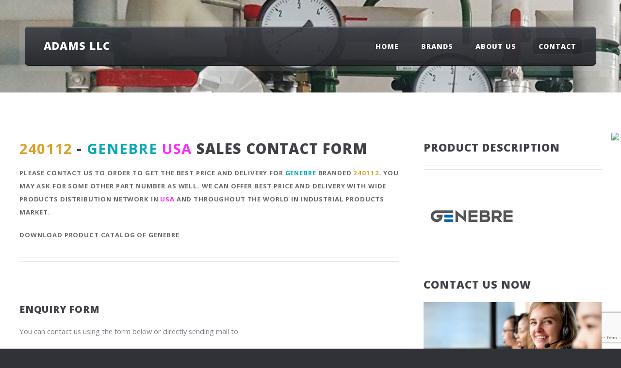

--- FILE ---
content_type: text/html; charset=UTF-8
request_url: https://adamsllc.ca/brands/genebre/240112
body_size: 9790
content:
<!DOCTYPE HTML>
<html lang="en">
<head>
<title>

240112 - GENEBRE - USA

 - Adams LLC USA</title>
<meta charset="utf-8" />
<meta name="viewport" content="width=device-width, initial-scale=1.0, minimum-scale=1.0, maximum-scale=1.0, user-scalable=no">
<meta name="description" content="Adams LLC - Industrial needs, spare parts contact us to find about our international delivery" />
<meta name="keywords" content="240112, GENEBRE, USA,serial, free shipping, spare part sales, automotive, industry, brand, competitive price advantage, alternative supply" />
<meta name="google-site-verification" content="LPV-5bGVQ78TZw4rUondxVbO-BQX_rp79TupSNC34CY" />
<meta name="yandex-verification" content="ea3c4656b7afac51" />
<!--[if lte IE 8]><script src="/static/css/ie/html5shiv.js"></script><![endif]-->
<script src="/static/js/jquery-2.1.4.min.js"></script>
<script src="/static/common/jquery-ui/js/jquery-ui.min.js"></script>
<script src="/static/js/magnific.min.js"></script>
<link rel="stylesheet" href="/bower_components/slick-carousel/slick/slick.css?v=4"/>
<link rel="stylesheet" href="/bower_components/slick-carousel/slick/slick-theme.css">
<link rel="stylesheet" href="/static/css/magnific.css" />
<script src="/bower_components/slick-carousel/slick/slick.js"></script>
<script src="/static/js/jquery.dropotron.min.js"></script>
<script src="/static/js/skel.min.js"></script>
<script src="/static/js/skel-layers.min.js"></script>
<script src="/static/js/init.js"></script>
<script src="/static/js/notify.min.js"></script>
<link rel="icon" type="image/png" href="/static/images/favicon.png">
<link href="/static/common/jquery-ui/css/jquery-ui.min.css" rel="stylesheet">
<noscript>
<link href="/static/common/bootstrap/css/bootstrap.min.css" rel="stylesheet">
<link rel="stylesheet" href="/static/css/skel.css" />
<link rel="stylesheet" href="/static/css/style.css" />
<link rel="stylesheet" href="/static/css/style-desktop.css" />
</noscript>


<!--[if lte IE 8]><link rel="stylesheet" href="/static/css/ie/v8.css" /><![endif]-->
<!--[if lte IE 9]><link rel="stylesheet" href="/static/css/ie/v9.css" /><![endif]-->
<!-- TODO add alternate links for languages -->
<!-- Matomo for adamsllc.net-->
<script type="text/javascript">
var _paq = window._paq || [];
/* tracker methods like "setCustomDimension" should be called before "trackPageView" */
_paq.push(['trackPageView']);
_paq.push(['enableLinkTracking']);
(function() {
var u="//piwik.adamsedu.net/";
_paq.push(['setTrackerUrl', u+'matomo.php']);
_paq.push(['setSiteId', '2']);
var websiteIdDuplicate_abdtr = 5;
_paq.push(['addTracker', piwikUrl = u+'matomo.php', websiteIdDuplicate_abdtr]);
var d=document, g=d.createElement('script'), s=d.getElementsByTagName('script')[0];
g.type='text/javascript'; g.async=true; g.defer=true; g.src=u+'matomo.js'; s.parentNode.insertBefore(g,s);
})();
</script>
<!-- End Matomo Code -->
<!-- Global site tag (gtag.js) - Google Analytics for *.adamsllc.net-->
<script async src="https://www.googletagmanager.com/gtag/js?id=UA-73690550-1"></script>
<script>
window.dataLayer = window.dataLayer || [];
function gtag(){dataLayer.push(arguments);}
gtag('js', new Date());
gtag('config', 'UA-73690550-1');
</script>
<!-- Global site tag (gtag.js) - Google Analytics for *.abdtr.net-->
<script async src="https://www.googletagmanager.com/gtag/js?id=UA-73690550-5"></script>
<script>
window.dataLayer = window.dataLayer || [];
function gtag(){dataLayer.push(arguments);}
gtag('js', new Date());
gtag('config', 'UA-73690550-5');
</script>
</head>
<body class="right-sidebar">
<!-- Header -->
<div id="header-wrapper" style="background-image: url('/static/images/header_bg_5.jpg')">
<div class="container">

<!-- Header -->
<header id="header">
<div class="inner">
<!-- Logo -->
<h1><a href="/" id="logo">Adams LLC</a></h1>
<!-- Nav -->
<nav id="nav">
<ul>


<li ><a href="/">

Home

</a></li>

<li ><a href="/brands">

Brands

</a></li>

<li ><a href="/about-us">

About Us

</a></li>

<li class="current_page_item"><a href="/contact">

Contact

</a></li>

</ul>
</nav>
</div>
</header>
<!-- Banner -->

</div>
</div>
<!-- Main Wrapper -->
<div id="main-wrapper">
<!-- Additional Wrapper-->

<div class="wrapper style2">
<div class="inner">
<!-- Inner Block -->


<div class="container">
<div class="row">
<div class="8u">
<div id="content">
<!-- Content -->
<article>
<header class="major">

<h2><span class="partid">240112</span> - <span class="brand">GENEBRE</span> <span class="country">USA</span> Sales Contact Form</h2>


<p class="contact">Please Contact Us to Order to get the best price and delivery for <span class="brand">GENEBRE</span> Branded <span class="partid">240112</span>.


You may ask for some other part number as well.
We can offer best price and delivery with wide products distribution network in <span class="country">USA</span> and throughout the world in Industrial Products Market.
</p>
<p><a href="/static/files/docs/genebre.pdf">Download</a> Product catalog of GENEBRE</p>

</header>


<!-- <span class="image featured"><img src="images/pic08.jpg" alt="Adams LLC" /></span> -->
<form id="contactform" class="form-horizontal" enctype="multipart/form-data" method="POST">
<input type="hidden" id="formtype" name="formtype" value="seven">
<fieldset>
<input type="hidden" name="_xsrf" value="2|9d3f319c|092c418b6c5ada8f3c7e92def8fb8630|1768787333"/>
<!-- Form Name -->
<h3>Enquiry Form</h3>
<p>
You can contact us using the form below or directly sending mail to <script type="text/javascript">document.write("<n uers=\"znvygb:vasb\100nqnzfyyp\056arg\">vasb\100nqnzfyyp\056arg<\057n>\".replace(/[a-zA-Z]/g, function(c){return String.fromCharCode((c<="Z"?90:122)>=(c=c.charCodeAt(0)+13)?c:c-26);}));");</script>
</p>



<input type="hidden" id="pid" name="pid" value="234327">
<input type="hidden" id="poid" name="poid" value="241068">

<input type="hidden" id="random_a" name="random_a" value="0">
<input type="hidden" id="random_b" name="random_b" value="0">
<input type="hidden" id="random_c" name="random_c" value="0">
<!-- Text input-->
<div class="control-group">
<label class="control-label" for="companyname">Company Name</label>
<div class="controls">
<input id="companyname" name="companyname" type="text" placeholder="Your Company" class="input-xlarge">
</div>
</div>
<!-- Text input-->
<div class="control-group">
<label class="control-label" for="cfullname">Your Full Name</label>
<div class="controls">
<input id="cfullname" name="cfullname" type="text" placeholder="Your Full Name" class="input-xlarge" required="">
</div>
</div>



<input type="hidden" id="count" name="count" value="1">
<div id="part-field-group-1" class="control-group">
<label class="control-label" for="part-name-1">Part Number</label>
<div class="controls button-group">
<input id="pid-1" name="pid-1" value="241068" type="hidden">
<span><input autocomplete="on" class="part-name input-xlarge" id="part-name-1" name="part-name-1" type="text" value="GENEBRE > 240112" data-id="1" readonly="readonly"/></span>
<button class="button add-more" id="part-name-add-btn-1" type="button">+</button>
</div>
</div>

<!-- Text input-->
<div class="control-group">
<label class="control-label" for="caddress">Your Address</label>
<div class="controls">
<input id="caddress" name="caddress" type="text" placeholder="Address" class="input-xlarge" required="">
</div>
</div>
<!-- input-->
<div class="control-group form25">
<label class="control-label" for="ccity">City &amp;amp; State</label>
<div class="controls">
<input id="ccity" name="ccity" type="text" placeholder="City &amp;amp; State" class="input-xlarge" required="">
</div>
</div>
<!-- Text input-->
<div class="control-group form25">
<label class="control-label" for="ccountry">Country</label>
<div class="controls">
<!--<input id="ccountry" name="ccountry" type="text" placeholder="Country" class="input-xlarge">-->
<select id="ccountry" name="ccountry" class="input-xlarge" required="">
<option value="" selected>Select Country</option>
<option value="US">United States</option>
<option value=""></option>
<option value="AD">Andorra, Principality of</option>
<option value="AE">United Arab Emirates</option>
<option value="AF">Afghanistan, Islamic State of</option>
<option value="AG">Antigua and Barbuda</option>
<option value="AI">Anguilla</option>
<option value="AL">Albania</option>
<option value="AM">Armenia</option>
<option value="AN">Netherlands Antilles</option>
<option value="AO">Angola</option>
<option value="AQ">Antarctica</option>
<option value="AR">Argentina</option>
<option value="AS">American Samoa</option>
<option value="AT">Austria</option>
<option value="AU">Australia</option>
<option value="AW">Aruba</option>
<option value="AX">Åland Islands</option>
<option value="AZ">Azerbaijan</option>
<option value="BA">Bosnia-Herzegovina</option>
<option value="BB">Barbados</option>
<option value="BD">Bangladesh</option>
<option value="BE">Belgium</option>
<option value="BF">Burkina Faso</option>
<option value="BG">Bulgaria</option>
<option value="BH">Bahrain</option>
<option value="BI">Burundi</option>
<option value="BJ">Benin</option>
<option value="BL">Saint Barthélémy</option>
<option value="BM">Bermuda</option>
<option value="BN">Brunei Darussalam</option>
<option value="BO">Bolivia</option>
<option value="BQ">Bonaire, Sint Eustatius and Saba</option>
<option value="BR">Brazil</option>
<option value="CO">Colombia</option>
<option value="JE">Jersey</option>
<option value="NA">Namibia</option>
<option value="BS">Bahamas</option>
<option value="BT">Bhutan</option>
<option value="BV">Bouvet Island</option>
<option value="BW">Botswana</option>
<option value="BY">Belarus</option>
<option value="BZ">Belize</option>
<option value="CA">Canada</option>
<option value="CC">Cocos (Keeling) Islands</option>
<option value="CF">Central African Republic</option>
<option value="CD">Congo, Democratic Republic of the</option>
<option value="CG">Congo</option>
<option value="CH">Switzerland</option>
<option value="CI">Ivory Coast (Cote D&#39;Ivoire)</option>
<option value="CK">Cook Islands</option>
<option value="CL">Chile</option>
<option value="CM">Cameroon</option>
<option value="CN">China</option>
<option value="FM">Micronesia</option>
<option value="MV">Maldives</option>
<option value="MW">Malawi</option>
<option value="CR">Costa Rica</option>
<option value="CU">Cuba</option>
<option value="CV">Cape Verde</option>
<option value="CW">Curaçao</option>
<option value="CX">Christmas Island</option>
<option value="CY">Cyprus</option>
<option value="CZ">Czech Republic</option>
<option value="DE">Germany</option>
<option value="DJ">Djibouti</option>
<option value="DK">Denmark</option>
<option value="DM">Dominica</option>
<option value="DO">Dominican Republic</option>
<option value="DZ">Algeria</option>
<option value="EC">Ecuador</option>
<option value="EE">Estonia</option>
<option value="EG">Egypt</option>
<option value="EH">Western Sahara</option>
<option value="ER">Eritrea</option>
<option value="ES">Spain</option>
<option value="ET">Ethiopia</option>
<option value="FI">Finland</option>
<option value="FJ">Fiji</option>
<option value="FK">Falkland Islands</option>
<option value="FO">Faroe Islands</option>
<option value="FR">France</option>
<option value="GA">Gabon</option>
<option value="GD">Grenada</option>
<option value="GE">Georgia</option>
<option value="GF">French Guyana</option>
<option value="GH">Ghana</option>
<option value="GI">Gibraltar</option>
<option value="GG">Guernsey</option>
<option value="GL">Greenland</option>
<option value="GM">Gambia</option>
<option value="GN">Guinea</option>
<option value="GP">Guadeloupe (French)</option>
<option value="GQ">Equatorial Guinea</option>
<option value="IT">Italy</option>
<option value="GR">Greece</option>
<option value="GS">South Georgia and the South Sandwich Islands</option>
<option value="GT">Guatemala</option>
<option value="GU">Guam (USA)</option>
<option value="GW">Guinea Bissau</option>
<option value="GY">Guyana</option>
<option value="HK">Hong Kong</option>
<option value="HM">Heard and McDonald Islands</option>
<option value="HN">Honduras</option>
<option value="HR">Croatia</option>
<option value="HT">Haiti</option>
<option value="HU">Hungary</option>
<option value="ID">Indonesia</option>
<option value="IE">Ireland</option>
<option value="IL">Israel</option>
<option value="IM">Isle of Man</option>
<option value="IN">India</option>
<option value="IO">British Indian Ocean Territory</option>
<option value="IQ">Iraq</option>
<option value="IR">Iran</option>
<option value="IS">Iceland</option>
<option value="JM">Jamaica</option>
<option value="JO">Jordan</option>
<option value="JP">Japan</option>
<option value="KE">Kenya</option>
<option value="KG">Kyrgyz Republic (Kyrgyzstan)</option>
<option value="KH">Cambodia, Kingdom of</option>
<option value="KI">Kiribati</option>
<option value="KM">Comoros</option>
<option value="KN">Saint Kitts &amp; Nevis Anguilla</option>
<option value="KP">North Korea</option>
<option value="KR">South Korea</option>
<option value="KW">Kuwait</option>
<option value="KY">Cayman Islands</option>
<option value="KZ">Kazakhstan</option>
<option value="LA">Laos</option>
<option value="LB">Lebanon</option>
<option value="LC">Saint Lucia</option>
<option value="LI">Liechtenstein</option>
<option value="LK">Sri Lanka</option>
<option value="LR">Liberia</option>
<option value="LS">Lesotho</option>
<option value="LT">Lithuania</option>
<option value="MX">Mexico</option>
<option value="MY">Malaysia</option>
<option value="MZ">Mozambique</option>
<option value="LU">Luxembourg</option>
<option value="LV">Latvia</option>
<option value="LY">Libya</option>
<option value="MA">Morocco</option>
<option value="MC">Monaco</option>
<option value="MD">Moldavia</option>
<option value="ME">Montenegro</option>
<option value="MF">Saint Martin (French part)</option>
<option value="MG">Madagascar</option>
<option value="MH">Marshall Islands</option>
<option value="MK">Macedonia, the former Yugoslav Republic of</option>
<option value="ML">Mali</option>
<option value="MM">Myanmar</option>
<option value="MN">Mongolia</option>
<option value="MO">Macau</option>
<option value="MP">Northern Mariana Islands</option>
<option value="MQ">Martinique (French)</option>
<option value="MR">Mauritania</option>
<option value="MS">Montserrat</option>
<option value="MT">Malta</option>
<option value="MU">Mauritius</option>
<option value="NC">New Caledonia (French)</option>
<option value="NE">Niger</option>
<option value="NF">Norfolk Island</option>
<option value="NG">Nigeria</option>
<option value="NI">Nicaragua</option>
<option value="NL">Netherlands</option>
<option value="NO">Norway</option>
<option value="NP">Nepal</option>
<option value="NR">Nauru</option>
<option value="NT">Neutral Zone</option>
<option value="NU">Niue</option>
<option value="NZ">New Zealand</option>
<option value="OM">Oman</option>
<option value="PA">Panama</option>
<option value="PE">Peru</option>
<option value="PF">Polynesia (French)</option>
<option value="PG">Papua New Guinea</option>
<option value="PH">Philippines</option>
<option value="PK">Pakistan</option>
<option value="PL">Poland</option>
<option value="PM">Saint Pierre and Miquelon</option>
<option value="PN">Pitcairn Island</option>
<option value="PR">Puerto Rico</option>
<option value="PS">Palestinian Territory, Occupied</option>
<option value="PT">Portugal</option>
<option value="PW">Palau</option>
<option value="PY">Paraguay</option>
<option value="QA">Qatar</option>
<option value="RE">Reunion (French)</option>
<option value="RO">Romania</option>
<option value="RS">Serbia</option>
<option value="RU">Russian Federation</option>
<option value="RW">Rwanda</option>
<option value="SA">Saudi Arabia</option>
<option value="SB">Solomon Islands</option>
<option value="SC">Seychelles</option>
<option value="SD">Sudan</option>
<option value="SE">Sweden</option>
<option value="SG">Singapore</option>
<option value="SH">Saint Helena</option>
<option value="SI">Slovenia</option>
<option value="SJ">Svalbard and Jan Mayen Islands</option>
<option value="SK">Slovakia</option>
<option value="TZ">Tanzania</option>
<option value="SL">Sierra Leone</option>
<option value="SM">San Marino</option>
<option value="SN">Senegal</option>
<option value="SO">Somalia</option>
<option value="SR">Suriname</option>
<option value="SS">South Sudan</option>
<option value="ST">Saint Tome (Sao Tome) and Principe</option>
<option value="SV">El Salvador</option>
<option value="SX">Sint Maarten (Dutch part)</option>
<option value="SY">Syria</option>
<option value="SZ">Swaziland</option>
<option value="TC">Turks and Caicos Islands</option>
<option value="TD">Chad</option>
<option value="TF">French Southern Territories</option>
<option value="TG">Togo</option>
<option value="TH">Thailand</option>
<option value="TJ">Tajikistan</option>
<option value="TK">Tokelau</option>
<option value="TM">Turkmenistan</option>
<option value="TN">Tunisia</option>
<option value="TO">Tonga</option>
<option value="TP">East Timor</option>
<option value="TR">Turkey</option>
<option value="TT">Trinidad and Tobago</option>
<option value="TV">Tuvalu</option>
<option value="TW">Taiwan</option>
<option value="UA">Ukraine</option>
<option value="UG">Uganda</option>
<option value="GB">United Kingdom</option>
<option value="UM">USA Minor Outlying Islands</option>
<option value="UY">Uruguay</option>
<option value="UZ">Uzbekistan</option>
<option value="VA">Holy See (Vatican City State)</option>
<option value="VC">Saint Vincent &amp; Grenadines</option>
<option value="VE">Venezuela</option>
<option value="VG">Virgin Islands (British)</option>
<option value="VI">Virgin Islands (USA)</option>
<option value="VN">Vietnam</option>
<option value="VU">Vanuatu</option>
<option value="WF">Wallis and Futuna Islands</option>
<option value="WS">Samoa</option>
<option value="YE">Yemen</option>
<option value="YT">Mayotte</option>
<option value="YU">Yugoslavia</option>
<option value="ZA">South Africa</option>
<option value="ZM">Zambia</option>
<option value="ZR">Zaire</option>
<option value="ZW">Zimbabwe</option>
</select>
</div>
</div>
<!-- Text input-->
<div class="control-group form50">
<label class="control-label" for="cemail">Email</label>
<div class="controls">
<input id="cemail" name="cemail" type="email" placeholder="Email" class="input-xlarge" required="true">
</div>
</div>
<!-- Text input-->
<div class="control-group form50">
<label class="control-label" for="cphone">Phone</label>
<div class="controls">
<input id="cphone" name="cphone" type="text" placeholder="Phone" class="input-xlarge">
</div>
</div>
<!-- File Input -->
<div class="control-group form50">
<label class="control-label" for="cfile">Attachment</label>
<div class="controls">
<input type="file" class="input-xlarge" id="cfile" name="cfile">
</div>
</div>
<!-- File Button
<div class="control-group form50">
<label class="control-label" for="cfile">Upload File or Picture</label>
<div class="controls">
<input id="cfile" name="cfile" class="input-file" type="file">
</div>
</div>-->
<div class="col-md-12">
<label class="text-black" for="verify">Verify</label>
<input type="text" class="form-control input-sm" id="random_c" name="random_c"
placeholder="3 + 0 = ?" required="required"/>
<input name="random_a" type="hidden" value="3"/>
<input name="random_b" type="hidden" value="0"/>
</div>
<!-- Button -->
<div class="control-group">
<input name="recaptcha" type="hidden" id="recaptcha"/>
<label class="control-label" for="submit"></label>
<div class="controls">
<button type="submit" name="submit" class="button">Submit</button>
</div>
</div>
</fieldset>
</form>

<footer>
<h4>
Tags
</h4>
<h4>
<span class="label label-tags">GENEBRE</span>
<span class="label label-tags">240112-</span>
<span class="label label-tags">GENEBRE 240112-</span>
<span class="label label-tags">Sales 240112-</span>
<span class="label label-tags">GENEBRE 240112- Sales</span>
<span class="label label-tags">GENEBRE 240112- Prices</span>
<span class="label label-tags">GENEBRE 240112- Sales Prices</span>
<span class="label label-tags">GENEBRE 240112- {USA</span>
<span class="label label-tags">GENEBRE 240112- USA Sales</span>
<span class="label label-tags">GENEBRE 240112- USA Sales Prices</span>
<span class="label label-tags">GENEBRE 240112- USA</span>
<span class="label label-tags">GENEBRE 240112- USA Sales</span>
<span class="label label-tags">GENEBRE 240112- USA Sales Prices</span>
<span class="label label-tags">GENEBRE 240112- UK Price</span>
<span class="label label-tags">GENEBRE 240112- UK Sales</span>
<span class="label label-tags">GENEBRE 240112- UK Sales Prices</span>
</h4>
</footer>

</article>
</div>
</div>
<div class="4u">
<div id="sidebar">
<!-- Sidebar -->

<section>
<header class="major">
<h2>Product Description</h2>
</header>
<p>

<a href="/brands/genebre">
<img src="/static/logos/genebre.jpg" onerror="this.src='/static/logos/default.jpg';" alt="All the parts from Brand : GENEBRE" />
</a>
<br>


<!-- <br>-->

</p>
<!--<footer>
<a href="#" class="button icon fa-info-circle">Find out more</a>
</footer>-->
</section>







<section>
<header class="major">
<h2>Contact Us Now</h2>
<div width="100%"><img src="/static/images/contact_us.jpg" width="100%" alt="Adams LLC"></div>

<iframe width="400" height="225" src="https://www.youtube.com/embed/kS4VuwsbOpA" frameborder="0" allowfullscreen></iframe>

</header>
<p>
<img src="/static/images/flags/US.png" class="flag" alt="English">
<div class="info">

<strong>Email:</strong> <a href="mailto:us@adamsint.net">us@adamsint.net</a><br>


<strong>Office:</strong> +1 862 783 0519

</div>
</p>
</section>

<section>
<header class="major">
<h2>FAQ</h2>
</header>
<ul class="divided default">
<li>Does the <span class="brand">GENEBRE</span> <span class="partid">240112</span> -  come with a warranty?</li>
<p>Where applicable, we offer a 12-month warranty on used, repaired and service exchanged products whilst new products carry the manufacturers standard warranty.</p>
<li>How long will delivery take for my <span class="brand">GENEBRE</span> <span class="partid">240112</span> - ?</li>
<p>Typically items from stock take from one to four days, depending on your location.</p>
<li>Do you offer express delivery?</li>
<p>Yes, please call +1 862 783 0519 or email us for more information.</p>
<li>What currencies do you accept?</li>
<p>We prefer to accept <strong>USD ($)</strong> and <strong>EUR (€)</strong>.</p>
<li>For more frequently asked questions, please see our FAQ page or write to us.</li>
</ul>
<footer>
<a href="https://www.paypal.com/cgi-bin/webscr?cmd=_xclick&business=john%40abdtr%2enet&lc=US&button_subtype=services&no_note=0&currency_code=USD&bn=PP%2dBuyNowBF%3abtn_paynowCC_LG%2egif%3aNonHostedGuest"
class="button icon pp"><img src="/static/images/paypal.png" alt="PayPal" >&nbsp;&nbsp;&nbsp;Pay with PayPal</a>
</footer>
</section>

</div>
</div>
</div>
</div>

</div>
</div>



</div>
<!-- Footer Wrapper -->
<div id="footer-wrapper">
<footer id="footer" class="container">
<div class="row">
<div class="6u">
<!-- About -->
<section>
<h2><strong>Adams LLC USA</strong> - Your Parts Partner</h2>
<p>
To meet all of your requirements, we offer you a service with our <strong>experience in international sourcing</strong> based on a quality approach, which centres on Best market supplier's selection, Conformity of the products, Costs negotiation, Respect for delivery times. Contact us now for your needs and requirements.
</p>
<a href="/contact" class="button alt icon fa-arrow-circle-right">Contact Us NOW</a>
<p> <strong>Our company is not an authorized distributor and manufacturer&#39;s representative of the All brands shown on the website. Private brand names shown on this site and trademarks are the property of their respective owners.</strong> </p>
</div>
<div class="6u">
<!-- Contact -->
<section>
<h2>Get in touch</h2>
<div>
<div class="row">
<div class="6u">
<dl class="contact">
<dt>Line Card</dt>
<dd>
<a href="/brands">Brands We Carry</a><br>
Bookmark Us!
</dd>
<dt>Offices</dt>
<dd><a href="/contact#offices">Around the World</a></dd>
<dt>Paypal</dt>
<dd><a href="https://www.paypal.com/cgi-bin/webscr?cmd=_xclick&business=john%40abdtr%2enet&lc=US&button_subtype=services&no_note=0&currency_code=USD&bn=PP%2dBuyNowBF%3abtn_paynowCC_LG%2egif%3aNonHostedGuest">Our Account</a></dd>
</dl>
</div>
<div class="6u">
<dl class="contact">
<dt>Address</dt>
<dd>
<strong>Adams LLC Head Office</strong> <br>
1275 Bloomfield Ave <br>
Bldg 9 Unit 81 <br>
FairfieldNew Jersey 07004 <br>
USA
</dd>
<dt>Office</dt>
<dd>+1 862 783 0519</dd>
<dt>Fax</dt>
<dd>+1 973 858 0288</dd>
<dt>Email</dt>
<dd><script type="text/javascript">document.write("<n uers=\"znvygb:vasb\100nqnzfvag\056arg\">vasb\100nqnzfvag\056arg<\057n>".replace(/[a-zA-Z]/g, function(c){return String.fromCharCode((c<="Z"?90:122)>=(c=c.charCodeAt(0)+13)?c:c-26);}));</script></dd>
<dt>Follow</dt>
<dd><a href="https://www.linkedin.com/company/adams-llc" target="_blank"><i class="fa fa-linkedin"></i></a> | <a href="https://www.facebook.com/adamsinternationalusa" target="_blank"><i class="fa fa-facebook"></i></a> | <a href="https://twitter.com/ADAMSLLC07006" target="_blank"><i class="fa fa-twitter"></i></a></dd>
</dl>
</div>
</div>
</div>
</section>
</div>
</div>
<div class="row">
<div class="12u">
<div id="copyright">
<ul class="menu">
<li> <a href="/terms"> Terms & Conditions </a></li>
<li> <a href="/returnpolicy"> Return Policy </a></li>
<li>2015 &copy; Adams LLC. All rights reserved.</li>
<!-- TODO add link tracker -->
<li>Powered by: <a href="http://www.adamsinttech.com">Adams Interactive</a></li>
<li>adamsllc.ca </li>
<li>en </li>
</ul>
</div>
</div>
</div>
</footer>
</div>
<!-- Load WTH Video -->

<script type="text/javascript" src="/static/adamsllc/wth/wth.js"></script>

<script>
$(document).ready(function() {
$("#trustedby").slick({ slidesToShow: 3,
slidesToScroll: 1,
autoplay: true,
autoplaySpeed: 2000,
});
});
</script>
<!-- Bootstrap Core JavaScript -->
<script src="/static/common/bootstrap/js/bootstrap.min.js"></script>

<script src="https://www.google.com/recaptcha/api.js?render=6Lf4EEgjAAAAAD_ZH6ty4qM4SOk446lcWCblnY2m"></script>
<script>
$(document).ready(function(){
var autooptions = {
minLength: 3,
source: function (request, response) {
var searchURL = '/searchparts/' + request.term.replace(/\s+/g, '-');
$.ajax({
method: 'GET',
dataType: 'json',
url: searchURL
})
.success(function(data){
response(data.slice(0, 21));
})
.error(function (data) {
// console.log('error', data);
});
},
focus: function(event, ui) {
event.preventDefault();
$(this).val(ui.item.label);
},
select: function(event, ui) {
event.preventDefault();
$(this).val(ui.item.label);
var fieldNum = $(this).attr("data-id");
$('#pid-' + fieldNum).val(ui.item.value);
}
};
var next = 1;
$(".add-more").click(function(e){
e.preventDefault();
var addto = '#part-field-group-' + next;
next = next + 1;
var newIn =
'<div id="part-field-group-' + next + '" class="control-group">' +
'<label class="control-label" for="part-name-' + next + '">Part Number</label>' +
'<div class="controls button-group">' +
'<input id="pid-' + next + '" name="pid-' + next + '" value="False" type="hidden">' +
'<span><input autocomplete="on" class="input-lg form-control" id="part-name-' + next + '" name="part-name-' + next + '" type="text" placeholder="Start typing brand or part name..." data-id="' + next + '"/></span>' +
'<button id="part-name-remove-btn' + next + '" class="button remove-me" type="button" data-id="' + next + '">-</button>' +
'</div>' +
'</div>';
var newInput = $(newIn);
$(addto).after(newInput);
$('#part-name-' + next).autocomplete(autooptions);
$('#count').val(next);
$('.remove-me').click(function(e){
e.preventDefault();
var fieldNum = $(this).attr("data-id");
var fieldID = "#part-field-group-" + fieldNum;
$(fieldID).remove();
});
});
$('#part-name-1').autocomplete(autooptions);
});
grecaptcha.ready(function() {
grecaptcha.execute('6Lf4EEgjAAAAAD_ZH6ty4qM4SOk446lcWCblnY2m', {action: '/product/'})
.then(function(token) {
$('#recaptcha').val(token)});
});
</script>

<script type="text/javascript">
$.notify.addStyle('happyblue', {
html: "<div><strong> Shipped Today!</strong><br> <span data-notify-text/> </div>",
classes: {
base: {
"white-space": "nowrap",
"background-color": "azure",
"padding": "5px"
},
superblue: {
"color": "white",
"background-color": "blue"
}
}
});
function showSampleShipment() {
return;
$.ajax({url: "/api/shipment/today", success: function(result){
if (result!="...") {
$.notify(result, {
style: 'happyblue',
autoHide: false
});
}
}});
random_time = (Math.floor(Math.random() * 60) + 120) * 1000;
t = setTimeout(function() { showSampleShipment(); } ,random_time);
}
setTimeout(function() {showSampleShipment();} ,7000);
</script>
</html>


--- FILE ---
content_type: text/html; charset=utf-8
request_url: https://www.google.com/recaptcha/api2/anchor?ar=1&k=6Lf4EEgjAAAAAD_ZH6ty4qM4SOk446lcWCblnY2m&co=aHR0cHM6Ly9hZGFtc2xsYy5jYTo0NDM.&hl=en&v=PoyoqOPhxBO7pBk68S4YbpHZ&size=invisible&anchor-ms=20000&execute-ms=30000&cb=hc2zxgpcthhj
body_size: 48561
content:
<!DOCTYPE HTML><html dir="ltr" lang="en"><head><meta http-equiv="Content-Type" content="text/html; charset=UTF-8">
<meta http-equiv="X-UA-Compatible" content="IE=edge">
<title>reCAPTCHA</title>
<style type="text/css">
/* cyrillic-ext */
@font-face {
  font-family: 'Roboto';
  font-style: normal;
  font-weight: 400;
  font-stretch: 100%;
  src: url(//fonts.gstatic.com/s/roboto/v48/KFO7CnqEu92Fr1ME7kSn66aGLdTylUAMa3GUBHMdazTgWw.woff2) format('woff2');
  unicode-range: U+0460-052F, U+1C80-1C8A, U+20B4, U+2DE0-2DFF, U+A640-A69F, U+FE2E-FE2F;
}
/* cyrillic */
@font-face {
  font-family: 'Roboto';
  font-style: normal;
  font-weight: 400;
  font-stretch: 100%;
  src: url(//fonts.gstatic.com/s/roboto/v48/KFO7CnqEu92Fr1ME7kSn66aGLdTylUAMa3iUBHMdazTgWw.woff2) format('woff2');
  unicode-range: U+0301, U+0400-045F, U+0490-0491, U+04B0-04B1, U+2116;
}
/* greek-ext */
@font-face {
  font-family: 'Roboto';
  font-style: normal;
  font-weight: 400;
  font-stretch: 100%;
  src: url(//fonts.gstatic.com/s/roboto/v48/KFO7CnqEu92Fr1ME7kSn66aGLdTylUAMa3CUBHMdazTgWw.woff2) format('woff2');
  unicode-range: U+1F00-1FFF;
}
/* greek */
@font-face {
  font-family: 'Roboto';
  font-style: normal;
  font-weight: 400;
  font-stretch: 100%;
  src: url(//fonts.gstatic.com/s/roboto/v48/KFO7CnqEu92Fr1ME7kSn66aGLdTylUAMa3-UBHMdazTgWw.woff2) format('woff2');
  unicode-range: U+0370-0377, U+037A-037F, U+0384-038A, U+038C, U+038E-03A1, U+03A3-03FF;
}
/* math */
@font-face {
  font-family: 'Roboto';
  font-style: normal;
  font-weight: 400;
  font-stretch: 100%;
  src: url(//fonts.gstatic.com/s/roboto/v48/KFO7CnqEu92Fr1ME7kSn66aGLdTylUAMawCUBHMdazTgWw.woff2) format('woff2');
  unicode-range: U+0302-0303, U+0305, U+0307-0308, U+0310, U+0312, U+0315, U+031A, U+0326-0327, U+032C, U+032F-0330, U+0332-0333, U+0338, U+033A, U+0346, U+034D, U+0391-03A1, U+03A3-03A9, U+03B1-03C9, U+03D1, U+03D5-03D6, U+03F0-03F1, U+03F4-03F5, U+2016-2017, U+2034-2038, U+203C, U+2040, U+2043, U+2047, U+2050, U+2057, U+205F, U+2070-2071, U+2074-208E, U+2090-209C, U+20D0-20DC, U+20E1, U+20E5-20EF, U+2100-2112, U+2114-2115, U+2117-2121, U+2123-214F, U+2190, U+2192, U+2194-21AE, U+21B0-21E5, U+21F1-21F2, U+21F4-2211, U+2213-2214, U+2216-22FF, U+2308-230B, U+2310, U+2319, U+231C-2321, U+2336-237A, U+237C, U+2395, U+239B-23B7, U+23D0, U+23DC-23E1, U+2474-2475, U+25AF, U+25B3, U+25B7, U+25BD, U+25C1, U+25CA, U+25CC, U+25FB, U+266D-266F, U+27C0-27FF, U+2900-2AFF, U+2B0E-2B11, U+2B30-2B4C, U+2BFE, U+3030, U+FF5B, U+FF5D, U+1D400-1D7FF, U+1EE00-1EEFF;
}
/* symbols */
@font-face {
  font-family: 'Roboto';
  font-style: normal;
  font-weight: 400;
  font-stretch: 100%;
  src: url(//fonts.gstatic.com/s/roboto/v48/KFO7CnqEu92Fr1ME7kSn66aGLdTylUAMaxKUBHMdazTgWw.woff2) format('woff2');
  unicode-range: U+0001-000C, U+000E-001F, U+007F-009F, U+20DD-20E0, U+20E2-20E4, U+2150-218F, U+2190, U+2192, U+2194-2199, U+21AF, U+21E6-21F0, U+21F3, U+2218-2219, U+2299, U+22C4-22C6, U+2300-243F, U+2440-244A, U+2460-24FF, U+25A0-27BF, U+2800-28FF, U+2921-2922, U+2981, U+29BF, U+29EB, U+2B00-2BFF, U+4DC0-4DFF, U+FFF9-FFFB, U+10140-1018E, U+10190-1019C, U+101A0, U+101D0-101FD, U+102E0-102FB, U+10E60-10E7E, U+1D2C0-1D2D3, U+1D2E0-1D37F, U+1F000-1F0FF, U+1F100-1F1AD, U+1F1E6-1F1FF, U+1F30D-1F30F, U+1F315, U+1F31C, U+1F31E, U+1F320-1F32C, U+1F336, U+1F378, U+1F37D, U+1F382, U+1F393-1F39F, U+1F3A7-1F3A8, U+1F3AC-1F3AF, U+1F3C2, U+1F3C4-1F3C6, U+1F3CA-1F3CE, U+1F3D4-1F3E0, U+1F3ED, U+1F3F1-1F3F3, U+1F3F5-1F3F7, U+1F408, U+1F415, U+1F41F, U+1F426, U+1F43F, U+1F441-1F442, U+1F444, U+1F446-1F449, U+1F44C-1F44E, U+1F453, U+1F46A, U+1F47D, U+1F4A3, U+1F4B0, U+1F4B3, U+1F4B9, U+1F4BB, U+1F4BF, U+1F4C8-1F4CB, U+1F4D6, U+1F4DA, U+1F4DF, U+1F4E3-1F4E6, U+1F4EA-1F4ED, U+1F4F7, U+1F4F9-1F4FB, U+1F4FD-1F4FE, U+1F503, U+1F507-1F50B, U+1F50D, U+1F512-1F513, U+1F53E-1F54A, U+1F54F-1F5FA, U+1F610, U+1F650-1F67F, U+1F687, U+1F68D, U+1F691, U+1F694, U+1F698, U+1F6AD, U+1F6B2, U+1F6B9-1F6BA, U+1F6BC, U+1F6C6-1F6CF, U+1F6D3-1F6D7, U+1F6E0-1F6EA, U+1F6F0-1F6F3, U+1F6F7-1F6FC, U+1F700-1F7FF, U+1F800-1F80B, U+1F810-1F847, U+1F850-1F859, U+1F860-1F887, U+1F890-1F8AD, U+1F8B0-1F8BB, U+1F8C0-1F8C1, U+1F900-1F90B, U+1F93B, U+1F946, U+1F984, U+1F996, U+1F9E9, U+1FA00-1FA6F, U+1FA70-1FA7C, U+1FA80-1FA89, U+1FA8F-1FAC6, U+1FACE-1FADC, U+1FADF-1FAE9, U+1FAF0-1FAF8, U+1FB00-1FBFF;
}
/* vietnamese */
@font-face {
  font-family: 'Roboto';
  font-style: normal;
  font-weight: 400;
  font-stretch: 100%;
  src: url(//fonts.gstatic.com/s/roboto/v48/KFO7CnqEu92Fr1ME7kSn66aGLdTylUAMa3OUBHMdazTgWw.woff2) format('woff2');
  unicode-range: U+0102-0103, U+0110-0111, U+0128-0129, U+0168-0169, U+01A0-01A1, U+01AF-01B0, U+0300-0301, U+0303-0304, U+0308-0309, U+0323, U+0329, U+1EA0-1EF9, U+20AB;
}
/* latin-ext */
@font-face {
  font-family: 'Roboto';
  font-style: normal;
  font-weight: 400;
  font-stretch: 100%;
  src: url(//fonts.gstatic.com/s/roboto/v48/KFO7CnqEu92Fr1ME7kSn66aGLdTylUAMa3KUBHMdazTgWw.woff2) format('woff2');
  unicode-range: U+0100-02BA, U+02BD-02C5, U+02C7-02CC, U+02CE-02D7, U+02DD-02FF, U+0304, U+0308, U+0329, U+1D00-1DBF, U+1E00-1E9F, U+1EF2-1EFF, U+2020, U+20A0-20AB, U+20AD-20C0, U+2113, U+2C60-2C7F, U+A720-A7FF;
}
/* latin */
@font-face {
  font-family: 'Roboto';
  font-style: normal;
  font-weight: 400;
  font-stretch: 100%;
  src: url(//fonts.gstatic.com/s/roboto/v48/KFO7CnqEu92Fr1ME7kSn66aGLdTylUAMa3yUBHMdazQ.woff2) format('woff2');
  unicode-range: U+0000-00FF, U+0131, U+0152-0153, U+02BB-02BC, U+02C6, U+02DA, U+02DC, U+0304, U+0308, U+0329, U+2000-206F, U+20AC, U+2122, U+2191, U+2193, U+2212, U+2215, U+FEFF, U+FFFD;
}
/* cyrillic-ext */
@font-face {
  font-family: 'Roboto';
  font-style: normal;
  font-weight: 500;
  font-stretch: 100%;
  src: url(//fonts.gstatic.com/s/roboto/v48/KFO7CnqEu92Fr1ME7kSn66aGLdTylUAMa3GUBHMdazTgWw.woff2) format('woff2');
  unicode-range: U+0460-052F, U+1C80-1C8A, U+20B4, U+2DE0-2DFF, U+A640-A69F, U+FE2E-FE2F;
}
/* cyrillic */
@font-face {
  font-family: 'Roboto';
  font-style: normal;
  font-weight: 500;
  font-stretch: 100%;
  src: url(//fonts.gstatic.com/s/roboto/v48/KFO7CnqEu92Fr1ME7kSn66aGLdTylUAMa3iUBHMdazTgWw.woff2) format('woff2');
  unicode-range: U+0301, U+0400-045F, U+0490-0491, U+04B0-04B1, U+2116;
}
/* greek-ext */
@font-face {
  font-family: 'Roboto';
  font-style: normal;
  font-weight: 500;
  font-stretch: 100%;
  src: url(//fonts.gstatic.com/s/roboto/v48/KFO7CnqEu92Fr1ME7kSn66aGLdTylUAMa3CUBHMdazTgWw.woff2) format('woff2');
  unicode-range: U+1F00-1FFF;
}
/* greek */
@font-face {
  font-family: 'Roboto';
  font-style: normal;
  font-weight: 500;
  font-stretch: 100%;
  src: url(//fonts.gstatic.com/s/roboto/v48/KFO7CnqEu92Fr1ME7kSn66aGLdTylUAMa3-UBHMdazTgWw.woff2) format('woff2');
  unicode-range: U+0370-0377, U+037A-037F, U+0384-038A, U+038C, U+038E-03A1, U+03A3-03FF;
}
/* math */
@font-face {
  font-family: 'Roboto';
  font-style: normal;
  font-weight: 500;
  font-stretch: 100%;
  src: url(//fonts.gstatic.com/s/roboto/v48/KFO7CnqEu92Fr1ME7kSn66aGLdTylUAMawCUBHMdazTgWw.woff2) format('woff2');
  unicode-range: U+0302-0303, U+0305, U+0307-0308, U+0310, U+0312, U+0315, U+031A, U+0326-0327, U+032C, U+032F-0330, U+0332-0333, U+0338, U+033A, U+0346, U+034D, U+0391-03A1, U+03A3-03A9, U+03B1-03C9, U+03D1, U+03D5-03D6, U+03F0-03F1, U+03F4-03F5, U+2016-2017, U+2034-2038, U+203C, U+2040, U+2043, U+2047, U+2050, U+2057, U+205F, U+2070-2071, U+2074-208E, U+2090-209C, U+20D0-20DC, U+20E1, U+20E5-20EF, U+2100-2112, U+2114-2115, U+2117-2121, U+2123-214F, U+2190, U+2192, U+2194-21AE, U+21B0-21E5, U+21F1-21F2, U+21F4-2211, U+2213-2214, U+2216-22FF, U+2308-230B, U+2310, U+2319, U+231C-2321, U+2336-237A, U+237C, U+2395, U+239B-23B7, U+23D0, U+23DC-23E1, U+2474-2475, U+25AF, U+25B3, U+25B7, U+25BD, U+25C1, U+25CA, U+25CC, U+25FB, U+266D-266F, U+27C0-27FF, U+2900-2AFF, U+2B0E-2B11, U+2B30-2B4C, U+2BFE, U+3030, U+FF5B, U+FF5D, U+1D400-1D7FF, U+1EE00-1EEFF;
}
/* symbols */
@font-face {
  font-family: 'Roboto';
  font-style: normal;
  font-weight: 500;
  font-stretch: 100%;
  src: url(//fonts.gstatic.com/s/roboto/v48/KFO7CnqEu92Fr1ME7kSn66aGLdTylUAMaxKUBHMdazTgWw.woff2) format('woff2');
  unicode-range: U+0001-000C, U+000E-001F, U+007F-009F, U+20DD-20E0, U+20E2-20E4, U+2150-218F, U+2190, U+2192, U+2194-2199, U+21AF, U+21E6-21F0, U+21F3, U+2218-2219, U+2299, U+22C4-22C6, U+2300-243F, U+2440-244A, U+2460-24FF, U+25A0-27BF, U+2800-28FF, U+2921-2922, U+2981, U+29BF, U+29EB, U+2B00-2BFF, U+4DC0-4DFF, U+FFF9-FFFB, U+10140-1018E, U+10190-1019C, U+101A0, U+101D0-101FD, U+102E0-102FB, U+10E60-10E7E, U+1D2C0-1D2D3, U+1D2E0-1D37F, U+1F000-1F0FF, U+1F100-1F1AD, U+1F1E6-1F1FF, U+1F30D-1F30F, U+1F315, U+1F31C, U+1F31E, U+1F320-1F32C, U+1F336, U+1F378, U+1F37D, U+1F382, U+1F393-1F39F, U+1F3A7-1F3A8, U+1F3AC-1F3AF, U+1F3C2, U+1F3C4-1F3C6, U+1F3CA-1F3CE, U+1F3D4-1F3E0, U+1F3ED, U+1F3F1-1F3F3, U+1F3F5-1F3F7, U+1F408, U+1F415, U+1F41F, U+1F426, U+1F43F, U+1F441-1F442, U+1F444, U+1F446-1F449, U+1F44C-1F44E, U+1F453, U+1F46A, U+1F47D, U+1F4A3, U+1F4B0, U+1F4B3, U+1F4B9, U+1F4BB, U+1F4BF, U+1F4C8-1F4CB, U+1F4D6, U+1F4DA, U+1F4DF, U+1F4E3-1F4E6, U+1F4EA-1F4ED, U+1F4F7, U+1F4F9-1F4FB, U+1F4FD-1F4FE, U+1F503, U+1F507-1F50B, U+1F50D, U+1F512-1F513, U+1F53E-1F54A, U+1F54F-1F5FA, U+1F610, U+1F650-1F67F, U+1F687, U+1F68D, U+1F691, U+1F694, U+1F698, U+1F6AD, U+1F6B2, U+1F6B9-1F6BA, U+1F6BC, U+1F6C6-1F6CF, U+1F6D3-1F6D7, U+1F6E0-1F6EA, U+1F6F0-1F6F3, U+1F6F7-1F6FC, U+1F700-1F7FF, U+1F800-1F80B, U+1F810-1F847, U+1F850-1F859, U+1F860-1F887, U+1F890-1F8AD, U+1F8B0-1F8BB, U+1F8C0-1F8C1, U+1F900-1F90B, U+1F93B, U+1F946, U+1F984, U+1F996, U+1F9E9, U+1FA00-1FA6F, U+1FA70-1FA7C, U+1FA80-1FA89, U+1FA8F-1FAC6, U+1FACE-1FADC, U+1FADF-1FAE9, U+1FAF0-1FAF8, U+1FB00-1FBFF;
}
/* vietnamese */
@font-face {
  font-family: 'Roboto';
  font-style: normal;
  font-weight: 500;
  font-stretch: 100%;
  src: url(//fonts.gstatic.com/s/roboto/v48/KFO7CnqEu92Fr1ME7kSn66aGLdTylUAMa3OUBHMdazTgWw.woff2) format('woff2');
  unicode-range: U+0102-0103, U+0110-0111, U+0128-0129, U+0168-0169, U+01A0-01A1, U+01AF-01B0, U+0300-0301, U+0303-0304, U+0308-0309, U+0323, U+0329, U+1EA0-1EF9, U+20AB;
}
/* latin-ext */
@font-face {
  font-family: 'Roboto';
  font-style: normal;
  font-weight: 500;
  font-stretch: 100%;
  src: url(//fonts.gstatic.com/s/roboto/v48/KFO7CnqEu92Fr1ME7kSn66aGLdTylUAMa3KUBHMdazTgWw.woff2) format('woff2');
  unicode-range: U+0100-02BA, U+02BD-02C5, U+02C7-02CC, U+02CE-02D7, U+02DD-02FF, U+0304, U+0308, U+0329, U+1D00-1DBF, U+1E00-1E9F, U+1EF2-1EFF, U+2020, U+20A0-20AB, U+20AD-20C0, U+2113, U+2C60-2C7F, U+A720-A7FF;
}
/* latin */
@font-face {
  font-family: 'Roboto';
  font-style: normal;
  font-weight: 500;
  font-stretch: 100%;
  src: url(//fonts.gstatic.com/s/roboto/v48/KFO7CnqEu92Fr1ME7kSn66aGLdTylUAMa3yUBHMdazQ.woff2) format('woff2');
  unicode-range: U+0000-00FF, U+0131, U+0152-0153, U+02BB-02BC, U+02C6, U+02DA, U+02DC, U+0304, U+0308, U+0329, U+2000-206F, U+20AC, U+2122, U+2191, U+2193, U+2212, U+2215, U+FEFF, U+FFFD;
}
/* cyrillic-ext */
@font-face {
  font-family: 'Roboto';
  font-style: normal;
  font-weight: 900;
  font-stretch: 100%;
  src: url(//fonts.gstatic.com/s/roboto/v48/KFO7CnqEu92Fr1ME7kSn66aGLdTylUAMa3GUBHMdazTgWw.woff2) format('woff2');
  unicode-range: U+0460-052F, U+1C80-1C8A, U+20B4, U+2DE0-2DFF, U+A640-A69F, U+FE2E-FE2F;
}
/* cyrillic */
@font-face {
  font-family: 'Roboto';
  font-style: normal;
  font-weight: 900;
  font-stretch: 100%;
  src: url(//fonts.gstatic.com/s/roboto/v48/KFO7CnqEu92Fr1ME7kSn66aGLdTylUAMa3iUBHMdazTgWw.woff2) format('woff2');
  unicode-range: U+0301, U+0400-045F, U+0490-0491, U+04B0-04B1, U+2116;
}
/* greek-ext */
@font-face {
  font-family: 'Roboto';
  font-style: normal;
  font-weight: 900;
  font-stretch: 100%;
  src: url(//fonts.gstatic.com/s/roboto/v48/KFO7CnqEu92Fr1ME7kSn66aGLdTylUAMa3CUBHMdazTgWw.woff2) format('woff2');
  unicode-range: U+1F00-1FFF;
}
/* greek */
@font-face {
  font-family: 'Roboto';
  font-style: normal;
  font-weight: 900;
  font-stretch: 100%;
  src: url(//fonts.gstatic.com/s/roboto/v48/KFO7CnqEu92Fr1ME7kSn66aGLdTylUAMa3-UBHMdazTgWw.woff2) format('woff2');
  unicode-range: U+0370-0377, U+037A-037F, U+0384-038A, U+038C, U+038E-03A1, U+03A3-03FF;
}
/* math */
@font-face {
  font-family: 'Roboto';
  font-style: normal;
  font-weight: 900;
  font-stretch: 100%;
  src: url(//fonts.gstatic.com/s/roboto/v48/KFO7CnqEu92Fr1ME7kSn66aGLdTylUAMawCUBHMdazTgWw.woff2) format('woff2');
  unicode-range: U+0302-0303, U+0305, U+0307-0308, U+0310, U+0312, U+0315, U+031A, U+0326-0327, U+032C, U+032F-0330, U+0332-0333, U+0338, U+033A, U+0346, U+034D, U+0391-03A1, U+03A3-03A9, U+03B1-03C9, U+03D1, U+03D5-03D6, U+03F0-03F1, U+03F4-03F5, U+2016-2017, U+2034-2038, U+203C, U+2040, U+2043, U+2047, U+2050, U+2057, U+205F, U+2070-2071, U+2074-208E, U+2090-209C, U+20D0-20DC, U+20E1, U+20E5-20EF, U+2100-2112, U+2114-2115, U+2117-2121, U+2123-214F, U+2190, U+2192, U+2194-21AE, U+21B0-21E5, U+21F1-21F2, U+21F4-2211, U+2213-2214, U+2216-22FF, U+2308-230B, U+2310, U+2319, U+231C-2321, U+2336-237A, U+237C, U+2395, U+239B-23B7, U+23D0, U+23DC-23E1, U+2474-2475, U+25AF, U+25B3, U+25B7, U+25BD, U+25C1, U+25CA, U+25CC, U+25FB, U+266D-266F, U+27C0-27FF, U+2900-2AFF, U+2B0E-2B11, U+2B30-2B4C, U+2BFE, U+3030, U+FF5B, U+FF5D, U+1D400-1D7FF, U+1EE00-1EEFF;
}
/* symbols */
@font-face {
  font-family: 'Roboto';
  font-style: normal;
  font-weight: 900;
  font-stretch: 100%;
  src: url(//fonts.gstatic.com/s/roboto/v48/KFO7CnqEu92Fr1ME7kSn66aGLdTylUAMaxKUBHMdazTgWw.woff2) format('woff2');
  unicode-range: U+0001-000C, U+000E-001F, U+007F-009F, U+20DD-20E0, U+20E2-20E4, U+2150-218F, U+2190, U+2192, U+2194-2199, U+21AF, U+21E6-21F0, U+21F3, U+2218-2219, U+2299, U+22C4-22C6, U+2300-243F, U+2440-244A, U+2460-24FF, U+25A0-27BF, U+2800-28FF, U+2921-2922, U+2981, U+29BF, U+29EB, U+2B00-2BFF, U+4DC0-4DFF, U+FFF9-FFFB, U+10140-1018E, U+10190-1019C, U+101A0, U+101D0-101FD, U+102E0-102FB, U+10E60-10E7E, U+1D2C0-1D2D3, U+1D2E0-1D37F, U+1F000-1F0FF, U+1F100-1F1AD, U+1F1E6-1F1FF, U+1F30D-1F30F, U+1F315, U+1F31C, U+1F31E, U+1F320-1F32C, U+1F336, U+1F378, U+1F37D, U+1F382, U+1F393-1F39F, U+1F3A7-1F3A8, U+1F3AC-1F3AF, U+1F3C2, U+1F3C4-1F3C6, U+1F3CA-1F3CE, U+1F3D4-1F3E0, U+1F3ED, U+1F3F1-1F3F3, U+1F3F5-1F3F7, U+1F408, U+1F415, U+1F41F, U+1F426, U+1F43F, U+1F441-1F442, U+1F444, U+1F446-1F449, U+1F44C-1F44E, U+1F453, U+1F46A, U+1F47D, U+1F4A3, U+1F4B0, U+1F4B3, U+1F4B9, U+1F4BB, U+1F4BF, U+1F4C8-1F4CB, U+1F4D6, U+1F4DA, U+1F4DF, U+1F4E3-1F4E6, U+1F4EA-1F4ED, U+1F4F7, U+1F4F9-1F4FB, U+1F4FD-1F4FE, U+1F503, U+1F507-1F50B, U+1F50D, U+1F512-1F513, U+1F53E-1F54A, U+1F54F-1F5FA, U+1F610, U+1F650-1F67F, U+1F687, U+1F68D, U+1F691, U+1F694, U+1F698, U+1F6AD, U+1F6B2, U+1F6B9-1F6BA, U+1F6BC, U+1F6C6-1F6CF, U+1F6D3-1F6D7, U+1F6E0-1F6EA, U+1F6F0-1F6F3, U+1F6F7-1F6FC, U+1F700-1F7FF, U+1F800-1F80B, U+1F810-1F847, U+1F850-1F859, U+1F860-1F887, U+1F890-1F8AD, U+1F8B0-1F8BB, U+1F8C0-1F8C1, U+1F900-1F90B, U+1F93B, U+1F946, U+1F984, U+1F996, U+1F9E9, U+1FA00-1FA6F, U+1FA70-1FA7C, U+1FA80-1FA89, U+1FA8F-1FAC6, U+1FACE-1FADC, U+1FADF-1FAE9, U+1FAF0-1FAF8, U+1FB00-1FBFF;
}
/* vietnamese */
@font-face {
  font-family: 'Roboto';
  font-style: normal;
  font-weight: 900;
  font-stretch: 100%;
  src: url(//fonts.gstatic.com/s/roboto/v48/KFO7CnqEu92Fr1ME7kSn66aGLdTylUAMa3OUBHMdazTgWw.woff2) format('woff2');
  unicode-range: U+0102-0103, U+0110-0111, U+0128-0129, U+0168-0169, U+01A0-01A1, U+01AF-01B0, U+0300-0301, U+0303-0304, U+0308-0309, U+0323, U+0329, U+1EA0-1EF9, U+20AB;
}
/* latin-ext */
@font-face {
  font-family: 'Roboto';
  font-style: normal;
  font-weight: 900;
  font-stretch: 100%;
  src: url(//fonts.gstatic.com/s/roboto/v48/KFO7CnqEu92Fr1ME7kSn66aGLdTylUAMa3KUBHMdazTgWw.woff2) format('woff2');
  unicode-range: U+0100-02BA, U+02BD-02C5, U+02C7-02CC, U+02CE-02D7, U+02DD-02FF, U+0304, U+0308, U+0329, U+1D00-1DBF, U+1E00-1E9F, U+1EF2-1EFF, U+2020, U+20A0-20AB, U+20AD-20C0, U+2113, U+2C60-2C7F, U+A720-A7FF;
}
/* latin */
@font-face {
  font-family: 'Roboto';
  font-style: normal;
  font-weight: 900;
  font-stretch: 100%;
  src: url(//fonts.gstatic.com/s/roboto/v48/KFO7CnqEu92Fr1ME7kSn66aGLdTylUAMa3yUBHMdazQ.woff2) format('woff2');
  unicode-range: U+0000-00FF, U+0131, U+0152-0153, U+02BB-02BC, U+02C6, U+02DA, U+02DC, U+0304, U+0308, U+0329, U+2000-206F, U+20AC, U+2122, U+2191, U+2193, U+2212, U+2215, U+FEFF, U+FFFD;
}

</style>
<link rel="stylesheet" type="text/css" href="https://www.gstatic.com/recaptcha/releases/PoyoqOPhxBO7pBk68S4YbpHZ/styles__ltr.css">
<script nonce="v_3FLlXocnzA3IvU1qMplg" type="text/javascript">window['__recaptcha_api'] = 'https://www.google.com/recaptcha/api2/';</script>
<script type="text/javascript" src="https://www.gstatic.com/recaptcha/releases/PoyoqOPhxBO7pBk68S4YbpHZ/recaptcha__en.js" nonce="v_3FLlXocnzA3IvU1qMplg">
      
    </script></head>
<body><div id="rc-anchor-alert" class="rc-anchor-alert"></div>
<input type="hidden" id="recaptcha-token" value="[base64]">
<script type="text/javascript" nonce="v_3FLlXocnzA3IvU1qMplg">
      recaptcha.anchor.Main.init("[\x22ainput\x22,[\x22bgdata\x22,\x22\x22,\[base64]/[base64]/UltIKytdPWE6KGE8MjA0OD9SW0grK109YT4+NnwxOTI6KChhJjY0NTEyKT09NTUyOTYmJnErMTxoLmxlbmd0aCYmKGguY2hhckNvZGVBdChxKzEpJjY0NTEyKT09NTYzMjA/[base64]/MjU1OlI/[base64]/[base64]/[base64]/[base64]/[base64]/[base64]/[base64]/[base64]/[base64]/[base64]\x22,\[base64]\x22,\x22w7k4w6UpfcOAD3rDkmTCisOCwolcf8KsRXkUw5HCk8OOw4VNw47DucK4WcOROAtfwq1tP314wrptwrTCmj/DjyPCv8KmwrnDssKhZizDjMKXaH9Ew63CjiYDwoYvXiNxw6LDgMOHw5bDk8KncsK9wqDCmcO3ZsOPTcOgO8O7wqose8OlLMKfL8OKA2/CiFzCkWbCnsOGIxfCrsKFZV/DkMOBCsKDccKgBMO0wqXDgivDqMOPwokKHMKoZMOBF0kmZsOow6bCjMKgw7AnwoPDqTfClMOtICfDk8KQZ1NRwqLDmcKIwpkawoTCkhbCqMOOw694wrHCrcKsDsKjw48xXnoVBXnDqsK1FcKuwprCoHjDssKawr/[base64]/[base64]/[base64]/[base64]/Cn0IAC8ODL8ObQAl3w67DowZrw4EwCDoZGEMmScKhbUIfw5gzw7jDtxULalvChQrCusKNT0Qkw6VZwpFXLMODIVRMwobDscK/[base64]/DkcKEwovDuQPCgcK0w4fCmGAiOFAAaS13WMKXMRQFRSgidwrCsm7DsxtOwpTDiRM8Y8OMw6Anwq/CjATDgxbCuMKewrdrM3wuUsOQdxnCgMOzIwLDh8OAw5ZAwqgxI8O+w5p6dcOpazRRZcOQwpfDmC1kw5PCqxfDpHHCn2rDhsOvwqlRw5bCsS/DvDNOw6d4w5/DosOswrhTcXLDssOZRjtNFCJwwrNgJHbCtcO9QcOBBGV9w5ZjwrFPZcKXV8Oew4LDjcKHw5LDoy44bsKPGHrCkUFWEwMiwol/[base64]/Cl3VOwr8sw5Yawr7CnzkZekvDkcO1wowdwo7Dt8KHw4lBZnRZwqLDksOBwr/Dq8KSwo4BZsKiw7PDicKBZsOXEMOsMjVfB8OEw6bCsysrwpPDh3IOw6Z/w4rDgBlAQcKWLMKsbcOxPMOLw6cNIcOMJATDlcOWGMKWw7s+amLDuMKyw4HDog/DklohXE5YFVsvwpfDjGDDuTrDpcOVF0bDlhjDq23CjjvCncKqwpQpw7k3WWo/w7jCtn8+w6DDq8Oxwr/Dt3cCw7vDnVkFd15cw4BrWMKpwq/DsWzDlEfDl8O4w6kOwqJtW8O+w7vChywtwr5GJVk6wpBFDD0RSVluwpJrXMK+FsKsL04hccKGQzbCslnCjgDDlMKtwrLCpMKhwrxmwoUxb8KrQsOyExoCwqlRwrlrCArDhsK7L1Zmwq/Dk33CtDvCrVvCvDTDiMOBw41Ewq1Xw6JDRzXCij/[base64]/ClDVXesKLQsKACRQKwrXCtMKqwqMeWMOvc3DDosORw4rCrl0WfMOdwoJ/[base64]/wpjDvcKLOUnDpcKLw4B6wrDDi8Kkw6fDqB1tOzNfwohMw6l1BTPCvEUUwrXCjsKsMzwtXsKfwpzCjCYywqZdTcOJwpcRR0fCl3XDmsKSTcKJTkglFMKIwqg0woTCmSNhCn47AyFgwrLDon1lw4AvwrQeGV/DscOJwqXCri0yX8KYHMKPwqsWP19mwpIUHcKMY8KSOkVtPGrDlcKxw7zDisKtU8ORwrbDkRYtw6LDpcKQSMOHwoorwqrCnEU2wp/DrMOYbsOhQcKfwrrCisKpI8OAwohEw6jDp8KBVDY7wpjDhj1Ow6EDbUx+w6vDrAXCpVTDhsOSdR/Cq8ObdkI3WCUow7MTKBpLBMO+XEsLEUofCBF7IMOqMsO/LcOYMMK1wo0uGMOXBsOcc0/Dv8O6LRHDnRPDgsOMesKpSzhSd8KEMz3CqMOVOcOIw6ZoPcO4RBbDqyENWMKPw6zDsnjDs8KZIiEvLg7CrBNSw6Uec8Opw5XDvDMrw4AbwqLDjQvCtFHChGXDq8KHwqYKOcKiLsKMw6BzwoTDmBDDssOOw7bDtcOSVsKqXMOfJgE3wr/CsiDCjg7Dhm1/[base64]/wrvCsMKnwrFpfMKQw4PDnALDm0fDsBTDtRLDsMOzfcKKwoHDpMOjwobDgMKPw6XDqjTCvMOkIsKLaybCjcKyD8K6w6MsOmlSJ8O/ccKkX0gta0DDpMKywp7CuMOowqUww5wOFAXDml/Dvh7DusO9wqrDtn81w7tJezoZw73DgXXDmn1iQVjCrgBww7/DjxzDusKWwqrDrDnCqMOSw6Z6w6ADwppnwrzDv8Onw5LCsD1aCDl5ER84wpzCmcKkwpjCh8K8w6nDt1PCrTEZSR9vHsONIl/Dpw4FwqnCvcKIMcONwrxnB8KFwqnCj8OKwrkHw4DCuMO2w43DqsOhVcKZbWvCh8K6w5DDph/DqTLCqcOowoLDgGdKw70awqtMwoDDp8K6dj5rHRrDpcKJJCjCpcKSw4DDoEQRw6PDiXHDkcKiwqrCshbCoXMYG1skwqfCsEDCqUcGVsOPwq0/FxjDmwgTVMK7w4rDlVdRwozCrMOYRQTCnSjDi8KQQ8OsQ0DDgsOJMRksZDYvXGACwo3CgyrCoA9awrDCjiDCgAJeAcKdwqrDuETDh1Ihw57Dr8O7ECvCl8O2Z8OACV0YSyrCpCAXwroFwr/[base64]/w7fDh8OXw73DgsKmwp8Kwo9dw4vDh8KpdTDCkMO2LsOPwp9QS8OGfgYsw5h0w7vCjsKBATp/wqIJw4TChmlgwq5SEAF2DsKkVwHCu8OJwoDDqj/CjEAJB3oWJMOFRsK8wovCuC1YSADCvsOhA8KyRkhJVjZvw7DDiXoeNHpCw6LDicOAw793wpzDunYwHhoBw5/DkAc8wp/DmsOgw5xbw68DCFDCpcOOecOuw4ksOsKOw4VXYwHDpsONccOPbMOBWR3CsUPCjh7Dr0/CtsKKOMKgMcOtCkbDtxjDiwvDgcOswr7CgsKxw7wWd8Ozw5BGa1zDvmfDgnzCrXzDq08abkfDg8Oiw5LDusOXwr3Chm1oZmnClntXVsKlw6TCjcKbwpvDpinDmhEcSm5VMShLdG/DrHbCrcKGwprCssKGCcO5wrbDocKFYGLDizLDv3PDncOlL8OCworDrMKQw6XCv8K3WCBlwpx6wqPDjG9nwrHCkcOFw60bwrxowoHChMOeXDvDrw/[base64]/DrsKxVcOOFi3CpsO5LMKrCT1LXDJuc1jCtmJMwqfCtHfDgDTClcOjTcK0eU5bdHvDs8K6wog6XgrCrMODwoHDusO9w4ovOsKfwp1obcO5LMODWcOwwr3DiMKzL2/ClBZ6KHsowrMKbcO8eiduasOCwrLCjsORwr5kHcOTw4PDuRYnwpXDmsKhw6fDpsO2wrx1w7nCsk/DrA7DpMKOwoPClsOdwrzCpcO5wpHCvcK0ZXxWN8OSw49kwrd5UlfCryHCt8KCw4zCncOsKcK5woDCj8OzVEsnbwAzUMKSTMOfwoTCnWPCiT0swpPCkcKSw5HDiyTDs1TDgxrCt3HCrHo7w4MGwqZTw5dSwp3DuRgTw41Ywo/CosOUD8Kvw5kUdsKww6/[base64]/Csi5Vw4Azw7RDwqLCtcK/wqDCvRUcwo3DtT9VCMKWJwsMdsO/[base64]/w43CkB8nBxYmwpbCjsOrHjtVwpLDn0oIw6o8w7XCnnDCnz/[base64]/[base64]/DvsONOwbCoSMXw6DCjTsmQcOVK38hYH7DhlXCqhhCw5QuIlNtwq1re8OPVTBZw5nDuQjDq8Kxw5w1wqfDrsOCwrrCnDsVasK9wpzCqMK/[base64]/DjzbDgWnDhxkCPh1dZMOnL8Kew4QgN1/DuMOpw7LCoMK2O3jDt2bCpcOAF8ObPDHCi8KEw70Iw7sQw7rDgmYrwoHCilfCk8O0wrB2IBVow7wxwrzDlsOqfznDkBbCr8KybMOyVmNWw63DkDfChmgnZcO4w7EKRMOmYndmwo0wfcOlfcKQQsOXFHwXwoM1w7XDjMO5wqfDocO/wq1Fwo7DgsKTWcKMaMODMWfCkkbDjm/Cti8twobDqcOow48nwpjCm8KFasOgwodsw6PCvsKtw7DDgsKmw4vDowXCgBvDjCV8AcK0N8OwXyNqwo12wqZvwqfCvMKHNDnCqwpTGMK5RzHDt0MmPMOqwr/CjsOpwrLCmsO/J2PDo8Oiw7wKw4XCjAPCsS9qw6HDmi1nwqHCpMOiB8KIwoTDnsOBFgplw4zDmmgza8KDw4gLH8OMw60nBnpTOsKSc8KPS2TCpF92woVyw4fDksK/[base64]/w6JoeMKQwrVAMcKQQkJiw4oawrbCt8OfwqdAwoEdw6wXPlbCucKIw5DCu8OWwoYsIsObwqXCj3Ivw4jDo8OWwq7Dsm44M8KJwqwgBjNHKMKAwpzDssKUwqgdQwJvwpYdw5vDmVzCszFcb8Orw7bCtQ7Ci8K0Z8OsRsOSwo5CwqhEEyRdw6fCgH/Cq8KEFsOXw41cw5JcU8Omw75iwpzDtjZaFzIgHHNNw41+ZMK7w4hwwqvCusO5w68xw7TDumXDjMKuwrvDlBzDtBI6wrEAdnrCq2BGw7bDjm/CqA3CrMOjwqfDisKZAsK5w79SwpA0KmAxSi5dw60Xwr7Dn1XDncK8woPClMOmwpnDpcKAdUh5JD0UIF14GmjDicK0woRLw6kFJ8KfR8OYw5/Cl8OcBcO8wq3CrUoWF8OoNWnCqXwUw6DDuyrCnksQTsOdw7UCw7/CoGZ/[base64]/DlMOXQ1LDhcK/c8Olw6B3bcKvWRByOjTCmMOob8Kkw6TDgsO+YSzCrWPCkSrCrxJeHMOsUsKbwrrDucOZwpdZwpwbbklgFsO4w44EH8OlRgvCoMKvcWnCiDYZeWVQLQ3Cm8Kkwok5MijCisOSJG/DuDrCtMKIw7BAN8OuwpjCncKoVMO7B3nDg8KNwoAkwo7DisKLw5jDmE3ChUMVw58twqptw5PCmcK1wqnDv8KDZsKZL8K2w5NmwrrDrcKSwoMNwr/CmHUdOsOGFsKdNAnCtsKkCkHClMO3w6wcw5N/w69oJsOMNcKfw6AXw47CkF3Dk8K1wrvCrMOlGRgGw4gCdsOQbMKddMOAcMO4U3jCrlk5woLDj8OgwpDCtxVgDcKUTV8EWMOXw5N2wpxlLB7DlBNWw5J1w4jCn8Kbw7QJC8O/wqHCicKvF2DCucKDwpoSw4BbwpwfPsKiw7Buw5x6EQLDvwnCvsKbw6Q4wpo5w4LCpMKYFMKDSwDDh8KBRcOlLDnCpMK2AlPDo1BwPjjCvC/DtnVeQMOESsK7wqPDrsKJU8K1wqZqw7Q5QmM8wrYxwprClsOke8Kjw7xjwrU/EsKewrnCn8OAwqcPD8Kmw6J2wo/Ckx3Cs8ORw63CocKjw5picMKYf8K9wo7DrQfCrMK2wqw0MihTaEDCrcO+Rx83c8KjV0jDiMO3w7rDjUQAw6nDnwXDiV3CkkR7dcKdw7TCki9bw5bClBIZw4HCtE/CucOXO2Ikw5nClMKUwonCg2vCvcOfRcOYcShUGB98FsOVwrXDhh5+WyfCqcOYwpTDhsO9Y8ODw5oDdjvCmMKBUSscw6/[base64]/[base64]/DqcONw4wIwo/Dt2oSwr0UQMO5ZcOUXsKnRVvDtClkFE5hF8O3AggIwqjCh0HDvMOmw6zCj8KxCwIHw4kbw7pzW2wNw7bDgCzDssKEM03CuznCpm3Co8K3QHwcE3U9wo3CvsO2NMOlw4HCkMKADMKWfsOHTjHClsOIInnCscOAJyk2w7MVbH4twpN1wosbZsOfwqsVw6/[base64]/w7Y0woMRwofDisK6w6HDlXNYw6gRw4zDoUcfEMKIwpJBAcKtY2XDpSjCtWpLYcKJT1TCoyBSA8KpCMKLw6/CuzrDnSAMwp00w4pJw6U7w4/DisOww6HDg8KdWxjDmQAJXGENFzcvwqtswqQHwqxew7JeCh/CiwTDm8KEwo0Twqdew4LCnlg0w5XCqz3DqcK/w6jCmk7DjD3CqsO7GwdaC8KUwolcwqbCh8OvwrEwwrN7w60BFsOowrnDn8KTEnbCrMOwwrQTw6rDrjQKw57Dk8K+ZngSWg/CjDlXbMO1RWHDuMKNwqPCnw/[base64]/HsKUS8O1LjjDl8O6wqYXA8KnCwN6w58Ww7/DnMO0CxXDp2vDs8KVX0gyw7vCq8KZw6PDjMOQwr/[base64]/CqMKrwoUBw4bCicK5KcKnwq/CkwV5wqQLUG3CrsK6w73DicKYJMO7eVzDmcODVBXDlG/DiMK6wr0eIcKewpTDnHHClcKvdwF7NsKidMKzwo/[base64]/wqzCgDhYUMK8H1Z6wrdew4JEwqfCqwUbY8KEw7lwwr3DhsOJw7bClit5AV7Dr8Kvwqx5w4fCsCljeMO+P8KAw5pWw6sHewzCucOmwq/DkmBEw4TChW85w7DDrlYVwrzCg20TwoV5FhHCtgDDp8K0wo3CpMKwwrZTwonCqcKfCn7DoMKJcsKbwpJQwpkUw67DizMzwrg1wqrDsh9Nw6/CocO4wqReGiPDt2ctw6nCjVjDi0fCs8ORPMKucMK6wojDocKFwpDCj8KgCcK8wqzDmsOvw4RSw7xiSAwSQnYXZcOJWAfDpsKhe8KWwpd6Cy9LwoNWL8O5MsK/[base64]/KMKRw57CpSLCk8KOwrECfcKuITESw7rDgQPDgx/CqVzCjcOTwoRNecO/wrrClsK0TcKQwo1Aw7PCrkTDqMOoacKYwo4ywr1qTVoewrDCosO0dx9qwpZlw6fCp1sDw5IHDiIww4p9w4DDj8ODZFk3ax/DscO+wrxoecKrwovDusKqRMKzZcOtDcK3OGnCusK1wpLDkcKzKRoTVXrCuk1LwrvCkzfCtcOPEMONV8OgUl5PJcK+w7LDkcO/w7cLcMOZecKfYMOmNsONwotOwroCw7TChlQDwoXDj39WworCqzBOw6rDsHZZWiBveMKUwq4OEMKkOMO2LMO6PMO8Vk0vwpBoJCvDnMO7woTDkmDDp3gKw6x8OMO4OMKkwrXDuXAUXcO0w6jCihNUw57CocOuwrBDw4vCq8K7VTzCqsOTGk0qw7/DisKCw74/w4g3w7nDiChDwq/Dplx2w5LCtcOkO8K/wrx2aMK6wowDw7YXw6nCjcOnw5ljf8O9w6nCnsO0w5pcwpbCu8ODwpzDl3HCsRkmPSHDr2hiWjZWAcOBZMOow7URwr9hw5nDiTcsw78ywrLDtQ7Cr8KwwrPDrcK+KsOqwrwJwrFDKVRFTsOnwo44w7LDosO/wpzCo1rDkMO3OhQHFcKbBlhrRwAecTzDviU9w5HCjSwgE8KRNcO/wpPCl0/CkksjwpUXRcOoLwpIwrZyM3fDlsKBw6JCwrh5eXDDm3MKccKmwolMJsOYcGLClsKiwozCsSHCgMObwolXwqRMeMO5NsKZw5bDhMOufRDCg8KLw7/[base64]/Cg8O2wqLCugoRw7PCv8OOByrCpcKUW8OTKMOTwr7DkXHCtSZQT3fCrEorwpLCnA5vUMKGLMKMW1XDjlnCjk0EaMO7NsKyw4jCkD4mw6fCssK4w75QJh/Dn0VXEzDDuBA/wpDDnEDCnXjCkDVXwpoEwpLCon1+JlBOWcKqOXILT8OqwrgjwrUxw4UrwoQLcjrDpAZ6B8Oga8Kow43CicKVw4rDrk1hd8Oaw5Zyc8O0Bl9kYVg+wqQ/[base64]/CiVXDmsOKViXDlB7Dh0xzdsKZwpYCwpDCs8KYbnFWWmBMAsK7w7rCq8O5wrTCtQlSw4FOfFbCtcOMCiLCmcOuwr4yD8O7wrLCihEgW8KOPW3DrWzCtcKLVXRmw7ZuBknDjR4AwrvCn1vCoUABwoN6wqnDpCQ9M8K8AMK/wqUEw5sOwpEIw4bDncKSwrbDgxzDlcKpHQ/DncO0SMKSTlHDvhcWwpsaOcKLw6DCg8Omw4hlwp9Qw44XTQPDmUrCoxUvw77DhcODRcOCOX8SwrI4w7nCjsKSwq/[base64]/Dh8KpRsKcw7rCi1HCojAZwrzCoMKWwpLDtMKDZ3DDmMOiw6c1XUbCocKIe3dqZSzChcKrFkhNTsKae8KHZcKHwr/CocOtS8KyTcOqw555dVzDqsKmwqLDkMOEw4IvwozCozlsCcOjOnDCpMOEXzJ3wq9OwqdwIsK6w7EKw5Z+wq7CgmzDuMK+b8KswqJxwpBpw6bCvgIWw7rDiXvCh8Kcw50sPXtow7/Dtj5GwrssP8Osw7HClXtbw7XDv8KFNsKuDxHCkQrCiyRFwqx+w5dmMcKGfiZZwqfCiMOPwrPDhsOSwqfDh8OrBcKtbMKAwpfCucK9w5HDqMKDCsOdwp1RwqM4e8Oxw5bCjcOww6HDm8KHw53CvytOwo/Cq1t9EQDChgTCjiBSwo7CpcO1Q8ORwoDCjMK7wowZU2bDlhrCs8KcwqbCo3c5wpwYUsOFwqbCpcKmw6/Dk8KOP8O/[base64]/UUjDsDAOYcKow5HChyLDl8OqVSMywqkEwpMawrwsX31Pw7ZSwp/DtTJQIMKQO8KMw4FnLnQHRWDCuDEfwofDgEPDiMKtU2fDq8KOcMOHw5LDl8ORCMOTEMOtJE/[base64]/DhcKBw7VUYggow5DCvCxXw5hoRjwqw4PDucKVw4bDqsKrwoYowpLChjAywr/CkMKMC8Orw7ZCasOFGwfCplDCpMKUw47ClHtPR8O+w54uPGw+VE/[base64]/w5lswrnCqRMNLwFFwrHCu8K0w4LDu0DCjQfDsMO1wrVjw4zCmRxnwo3CjiTDucKGw7LDnR8CwrcNw59Cw6HCmH3DtHPDnXnDgsKQDTfCssKmwo3DnXAFwrcgA8KHwpJbIcKvUMOfw7vCjcOOdS/DqsKsw61Mw61Tw4nCjCkabnfDqMO/wq/CmxZzU8OPw5DCtsKffmzDp8OPw6QLd8O+woBUaMKdwoolIMKsWRvCvsKCD8OvUHzCvU1nwqMRY3jCtsKFwozDrsOLwpfDqcOOY00zwpnDsMKRwp0SZHfChcOYfHTDr8OgZ3bDhcOkw6oCT8OTT8Ktw49/[base64]/w6XDvMKtBxUrUMOUw5lAX8Krw5DDswTDtMO1HsOSfMKsY8KkV8Kaw69Swr1Ow5Y0w6AHwoI9XBfDuCTCoVtEw6gow7AHJSDClcKzwpvCoMOnDWnDqRrCksKawrjCr3YVw4nDm8KcG8KrQsOCwpzDtGlowq/Cl1TDrcKTwqbCu8KcJsKELT92w5bCtmt2wr1KwqlyBTFdVGPCk8OywqZVFAVNwqXDvVLDhzDDkkoEG2N/HiEkwo9sw5fClMOSw53Cn8KtY8OKw5gYw7s4wr4Cwo/Dk8OGwovCo8KsHcKUZAMcS0h6W8OGw4tvw6UowqsKwp3CgxoCP14FbcOcXMKtbnDDn8O6UH8nwpbCv8OLw7HCh3/DuDTDmcOBwr3CksKjw6EJwoLDn8KNw5zCkAVIOMONw7XCqMKnwoEZesKtwoDCg8OWwqx+PsOFTH/CjHNlw7/Cv8OPJBjDowlew7IvSyRffGHCi8ObYTYMw5E3wpMNRgV+RWE1w4DDi8KiwrF2wok8NF0PZ8KkDxdrKMKJwrbCp8Kca8OWVcO1w5LChcKLJ8O8HcKuwpFLwrU/wqXCv8Kow6QmwqlLw5vDvMOCBcOcd8KlSmvDk8KXw44HMnfClMOeNlPDqRXDq0zCgy8WKhnDtDnDnzMOPWYvFMOnSMOBw6ROFVPCtQtyAcKCYBtpw7gRw4LDv8O7NMKcw7bDscKZw592wr1hKMKdLETDoMOOTsO1w7TDjhbCh8OVwqwlCMObTCjCkcOjJzsiMcO/wrnCojzDtcKHOB8Jw4TDvDfCncKLwrrDtcO5Ig7Dp8KSw6PCqn3CkgVdw4XDscK2wocnw5MIwrTDvsKiwqLDgEbDlMKOwp/DrHJ9wrBKw78rw4/DmcKBRcOAw4IqIsOUaMK0UTPCgcKcwrELw7LCizPCtQUyQjDCvRsNwr/[base64]/[base64]/DgzbDlEZVKsKxTRzCrMKHwqwJTArDlB7CpR5kwr7CpMKUWcKNw65kw6XCiMKGFnMIO8OHw6zCksKNNsOQZRbDu1QnTcKGw4fDlB5Fw7MKwptERmvDo8OTQB3DjnVQUMORw6guaEjCtXTCgsKTw6/Dhh/CksOzw4FUwojDiBBJJHoZMRBFwoA2w4PCm0PCpi7DsBN9w486dWpOOUXDqMOobMKvwr1XUVxcVjHDncK8YWFnaGMHTsOwUMKiAyJgWSbCpMOjcsKnPmMkYRZwcSwUwp/Dvh1YF8KbwoDCrS/CgDJ8w68awqsINg0aw7rCoFfCkEzDvMKkw5dcw6AVZMKdw50vwqLDrsKxMgrDgMO1YcO6LMKBw7XCuMOyw6/CpWPDthIIDTzCjCF9WHTCuMOnw7cLwpXDm8K3wovDjxBlwoARN3vCvzE6woHDiDDDlGMnwrrDtVPDpQfCgcKew5MLHMOUCMKaw5XDi8K/[base64]/CicO5w5fCqMKhWsKGw6zCp8OEw5fDni5UAMKbecOJKiYqH8O7UhjCiwzDhMKEfcOLXsKvw63CrMKpfHfDicKvwr7DiBpIw7fCm3YddsKBaRBJwrzDsCvDg8Oxw6PDoMK6wrEGFcOLwrvCqMKnFcOhw75mwoXDnsK2wrnCk8KzCBA1wrh3eF/DiGXCnW/Cpz/DrRrDlcOZcQ8Jw6HCr3nDm3oJMwjDlcOESMOhw6XClsKeP8Obw5HDq8Orw4pvbVEeaHMxVyM+w5rDn8O4woXDvDowflQRwr/CmSdaZcOqT1hMS8O9O3ELVSLCocOZwrApHVjDtHTDtX/CusKUdcOjw78JXMOqw63DnD7CiUbCohnDucOPF00yw4BXwpzDpn/[base64]/DkcOlFRDCi8KEwoXCv3TCqsOxLldRH8Ovw6LDoXIRw4fCpMOfWMO4w5phF8K3Q3zCosKwwpvCvibChDoHwpEUanZ4w5HClhd6wppMw5/[base64]/PjE5OMObw4BaT8KDw6rCgcOdE8KOJsOOwofClDQqIhVWw4RwcALDmSfDn2N/wrrDhG8NUMOcw4fDj8OXwpgnw5rCnxJzE8KJSMKswqNMwq7DmcOWwqLCocKew4rCqMKXTnXCkh5WQMKZF3Jkb8OcFMKcwrzCgMODfQzCql7DjgPDnDVzwoxvw7MRIsKMwpTCtmMFEFNjw6UOHyEFwrLCrF11w54nw557wpp7AMOmQnQrwpnDh0/Cg8OeworCgMKGwpRDIHfCrmUDwrLCi8Obw45ywrREwpfCoVXCnFfDmcO8asKuwrgPQhNxX8ONesKKSRoxI3scVMKRH8O9CcOCw7tbCQJowr7CqcOhScORJMOhw5TCnsOgw4XCnGXDulo4TMOUcMKgPMO/[base64]/w4coUsO0w7HCssKbwoLDtWXCiGZjV0cOU8KCIMKUWMOiT8KGwodow7V7w5IoVcKcw4V3FsKZbnV4AMOMwog8wqvCvgkcCgNOw6RFwozCgB9+wo7DucOnaCw9AcK1Qw/CmxDCo8KjBsOxIWjDqXTCosK5R8Kuwodrw5vCpsKGBmXCncOQfFlBwqJOQBTCt3DDsRPDlBvCvDBLw5Inw4gJw5djw6puw4HDq8OpVsKtV8KUwp7Co8OMwqJKTsOnOBPCkcKlw7TCucKWwqILf07CrEfCuMOPayInw6/[base64]/w65JBMKYwpNjwrYGKsKWNQ3DoMK9wo3DucOJwpPCji5aw4AEFcKgw6nDvQXDlsOwO8OYw6pvw6AZw7pzwo9/RXTDtGYEw4AJa8OQw5FNAcKzYsOnCDJUw4XDmwzCkw/[base64]/CksOLw7TDq3Auw6LDp8Oaw4fDjBpmwprCi8KMwqtIw4lFw6PDhEcfPF3ClsONX8Olw61ew4TDhzzCrl08w7tqw5zCii3DhAxvMsOhAV7Du8KMRS3DlwcaA8Kuwp3Dk8KUVsKuNkluw6JNDsKPw6zCucKKw5nCrcKhYR4Vw7DCoDB+FcK/w6XCtCUNNwHDhsK1woA0w4HDr15qQsKdw6TCuH/DiEFAwp7Dv8Ovw4XCmcOFw7VjYcOTKVoyfcKVVk5vCR85w6XDhDx/wowYwoINw6jDuAFHwrfCixwUwqpcwq9kQgnDrcK0wrtFwqZWHSlQw6ZRw7TChMKeBAxKJGvDjkXDlMK5wrjDiHo6w4oDw5/DkTfDm8KYw7/[base64]/wq7DosKcw43Ck8OCJl5qJ8OCHjHDklLDgRtiwpfCusOtwo7DhT7CjsKRfgfDiMKhwo3Ct8OuNSPDl2/[base64]/CpcOwwotvSA5VPMOnRmojwqzCq1JxZwdaWsOARsOvwo3Dkis9woPDnhF+w4DDosOtw5hTw7HCq3rCg2vCuMK0VsKZBsOUwrADwpxxwrfCpsOEaxpJXz3ChcKuw7Vww7HCtiMdw7sqMMKTwrLDpcKnGsKnwoLCl8K4w5E8w7l1fndcwogHASHCi3TDt8O9Fk/CrE3DrFluBMOqw6rDkCQWwqnCvMKGJU1fw6fDtsOcW8KyKmvDuwbCnBwqwq1XRQ3DmMK2wpcffQ3DsD7DsMKzPVLDpsOjDhAqUsKFLBM7wrHDhsKAHHwYwoksfTQ5wro2Ox/[base64]/w4bCqcK3woIrwqVPwqkTw4Mzw7LDl8Kvw7fCisKaHzAvOSFtYFFEwrMIw7rCq8OUw7vCmGHCnMOyawQWwq9XC1EYwp9jdUjDom/CvC80wqJlw7UXwoFnw4UewoPDrAl/QcOew6XDsgdHwo3CinfDscKUYsK2w7PDpsKVwqfDvsOfw6rDnjjCulU/[base64]/[base64]/[base64]/w4o6w4JKZsOYwqE+w7PDusOBwr0hw7HDqmIZUMK+cMOVe8KNw4rDqHUnQcKHacOcWXTCoVTDtF3DoW9FQ2vCnWIYw4TDkVPCinNBXsKJw4nDlMOGw7/Chx9mAsOQGTgGw7V9w7TDlwXCmcKtw5otw4DDh8OtJsOSFsKgbcOkScOowpUnecOBS2sVUsKjw4PDscOVwqrCp8KBw73ChMKEGVtDeE/ClMOBGG5HfAc6XmkGw6vCsMKtOS7CscKFETHCmlVkwrwCw5PCjcKbw7ccLcO8wrwpckTCksKTw6NeI1/[base64]/DjMO4w6nDnMK1VVrChMOOAsK1w6bDnMO4WkfDsWUnw5jDl8KBSCvChMK0wrLDlG/Cn8O7d8Owc8OAYcKAw5jCqcOPDMOxwqdbw7tXI8OOw4RNwrwXY15jwrl+w5PDlsO9wp9Owq/ClsOlwrRZw6TDh3rDocOfwovDjVYhPcKIwrzDpgNewp19K8Ouw7kOW8K1Mylfw4w0XMKvOEcPw5UHw4ZSw7BUUyQCGTbDvsKOWlnCik5ww4XDsMOOw6TDrRnCr0LDg8K8wp4Xw6XDr0NSLsOZwqkuwonCnTzDqjrDucKxw6HCgx/DicOFwo3CvzLDksOrwoDDjcKMwpPDn05xTcOVw54fw5bCucOCak7Cr8OOUEbDmynDpjMcwpzDvQbDjljDi8KyK2vChMK7w5BpXsK8ThZ1GS7DtHcUw79YBj/DokHDqsOGwr4tw5huw65/EsOzwpZldsKJwp8iUhYVw7zClMOJIcOSOn0Sw5JnS8KVw61zHVI/w4HCmcOawoVtZTrDmcOAN8KFw4bCucKXw5LCjzTCpMKbRS/CrwzDm3bDjzUpDcK/wqvDuhXCt2BESi7Dn0dqw4nDocKOJ3ISwpBPwo09w6XDp8O9w6pawowwwrTClcKHZ8K2AsKeEcOqw6fCusKlwpste8OzU314w5zCqsKbTnpwAXxWeRdDw6bCuQ4MAiVZfUjDl23DsFLCqWRMwo3DrSwXw7nCjyPChsO5w7sbUgwzB8O4eUbDvcOswq0yfS/CnXY0w7LDt8KjW8KuIQHDsTQ/w7IzwpkmH8ODJMObw6bCk8OAwoB8HHxsf0bDkDDDuTzDjcOKw58paMKPwonDrXsXJXXDomLCm8KZw6HDlBk1w4zDgcO/EMOfNEUIw6bCpH8Awr1oXcKdwozCjEvDusKywrdsDcOEw67CmwrCmifDhcKdCwdpwpsVPmhbTcKUwpgCJg3Ck8OnwpUhw4XDucKpMx8fw6pywqXDucKeXhNFUMKnL1ZowogewrfDhX0fBMKGw44JPEl9NWwTLHRPw7AnXcKCOcO4T3LCnsKSWy/DjnLCn8OXfsOALyBXasOEwq0aSsOnTyXDocOjJ8Kbw79TwqcvIlPDrcO4dsKwElbCn8O+woggw681wpDCu8ODw6IlfxwNH8Kxw6URPcOTwr0/wp1zwrJhPMKqfCXCiMOSD8KGQMOaGDjCv8OlwrbCu8OqZwttw7LDsw0tL0XCr1PDuW4vw6/DpyzChjgybVXCgFpCwrDDt8Oew7XDhAcEw7PCqMOpw7DCun4RFsKLwo9WwpsoH8O8IwrCh8O1PsO5Il/ClMKFwrQjwqMjcsK+woPCih4sw6TCq8OlLibCjzwFw5Vqw4HDucOdw74cwpnClFIkw6Agw4s9UXXCrMOzOsKxI8OsE8KtRcKaGD5WTgh8TVXCqsK/w6DCryIJwrVow5DCpcOGSMKnw5TCtS8Vw6J2TXvCmivDvAdowq8ODy7DtSsUwqxpw75RCcOfb39Tw4ozTcOeDGkmw5t7w63CqWwawqRRw71dwp3Dgi9hHTNvMcKyfMOTM8KbIUM1ccOfw7DCn8Ksw5AeFcKaMMOOw7zDkMOEccOVwo/DkWJzPMKYTjUTUsKvwqlVZXfDj8K5wqFVRDRMwq1VVsOewo1idsO6wrzDkU0vaWk4w6cVwqg/EkQgXsOiXsKdAR7DmcO+w5XCrEBwG8KLTXkTwpfDn8KpF8KgfMKmwpRwwrHCrC81woECX1LDiXAYw5UBJ0bCrMOXZhIiekTDk8KwTWTCoGPDu1pQAwtcwo/DqGLCh04Lwq7DhDkawowOwpM9AsOiw7JRClHCo8KpwrshPAMwOsKtw6zDtDsQMj/Dti3CqMOEwqovw73DpizClcOpWsOVwovDhMO4w6J4w7wDw7vDqMOiw757wqNRw7XCrMOeJMO3fMKATFcjd8Omw53ClMObNcKww47CoVzDpcKRVw7DgcKnDj9iwplQcMOzWMO/HcOSNMK7wpfDtjxtw7p7w4A5wqk9w5/CmcKfw4jDi0DDvCbDmGpQPsONbMO8w5RTw5DCg1fDn8OBYcKQw50eT2oYwpUbw68HZMOzwpw+EFwnw7PCkF1PUsO4W1jCpER6wqgmUgXDgMO3e8OXw6TCgUpBw4vCp8K8LA/[base64]/DhUErw7jCmwIJD8OmVX92IVMTwoPCs8O2emFed0zCmsKvw5J7w6zCrMObIMOZF8Kiw6bCtiB+aHvCsghJwoUTwoXCjcObBzkiwrnCv0Myw63Ct8O6OcOTX8K9BRppw7jDoTTCs2HDoWR4XcOpwrN4ZHdKwrprbiTCjhcWaMKhwrbCsxFFw6bCsh/Cm8OqwpjDgwvDvcKVbsOPwqzDoDTDnMOIw4/CoUbCg3xuwpgPw4QcAG/DoMOaw6fCpMKwcsOQRXLCisO4UWcyw7weHT3DuzvDgk8tKsK8NVHDokbCpMK7wpLClsK5Umk5wqvDkMKiwoQkw68zw7fDmTPCuMKlw4xaw4p4wrJLwphsDcKQFk3DoMOFwq/DusO1NcKjw7nDh0EhfMO6UX/DoFlEcsKHYsOJw4JGRG5Nw5QHwqbCmcOMeFPDisOCHsO2CsOjw7DCozRhesKUwrduGF7Cqj/DvgHDmcKawqN6BWfCnsKOwp7DrwBhbcOEw7vDusKeWmHDrcOiwq9/NEhiw6k4w6DDmMOMEcOEw5PDm8KHw6MEw5RnwqYKwprDi8KpY8OcQGLDi8KiXkINM1DCjntvKS/DssOTbcO0wqBRw6h0w5BQw4vCqMOOwqtCw5DDu8K9w4pfwrLDu8Owwot+PMO1CcOLQcOlLCZ4ARLCqMOHDcK2wpTDq8KLw6TCvmk/wo7CtzpPN1HClCrDmQ3CmMORXk3CjsKzLFIsw5fClMOxwrt/DsOXwqEIw7Rfwrs6Hw5UQcKUw6d/[base64]/ClcKVGXMNwq1WSScowrdcAcKdw4RhW8OHwpPCikJvwrjDvcO7w7kdIwpgZMKWfB1ewrJ+GcKbw5HChsKow4AiwqrDiUhpwpVVwoNUbRM2E8OyFUnDvCzCncKWwoYkw7dWw75MVGV+JcKbISLCqcKhNcKtJl9YRDvDiSRwwovCklZ/[base64]/Ch8K+w5TCkkkTwoBfGQ4pQSkKwp93w4pLwpAcZcKbSsO3wr/DqEZsfcOQw5bDlsO5MERWw4DCmg7DrFLCrDrCuMKKSzlPOsOaDsOJwp1hw6/[base64]/O8KTw6XCnTRbwptYBFYKwqI5IWTDqkUqwrAuKEtxwq3CkUY/wpgaCMKXUznDvDnCvcOsw6LDisKvZsKxwrMYwprCpcORwpl4KcOUwpDCrcKLB8KSWx3DtsOqORrDhWZjM8KrwrvCvsOfb8KldMKDwozCoU7DugjDiirCvibCs8O4Kxkvw4ppwrLDm8K8OXfCun/[base64]/ClwvDn8OkGi7CpxxDLlF9VsOkamfCoMOnwr5rwohiw4BpHsKowpXDg8O0w6DDmmzCgmkSI8K/McOKE2LDlcOeZTkKS8OAXW9/MSrCjMO9wozDoTPDssOXw6ksw7AQwrBkwqZqVUrCqsKEOMOeM8OVCsOqbsO6wrMtw5B4LCRYUREGwp7DjBzCkV4Hw7rCq8OqSX40ATTDrsKmFg5mEcKmBD3Cj8KtMgJJwpZ2wqvCk8OqalTCmRjDl8KcwqbCqMK/OAvCownDrH/CtMOSNmXDqDopIE/CthBWw6/DgcOvQT3Dmjtiw7/CpMKew7HCo8K6Y2BkZQwaIcKiwqVgNcO0Qnxvw5Z4w5zCoRXCg8OMw40rGEB5woAgw7pZw6rClEvCocO0wrsbwp0swqXCinJ1ElHDthDCknt9HCsQVsKpwqZaeMOVwrzCs8KOFcO6wpbCs8Kg\x22],null,[\x22conf\x22,null,\x226Lf4EEgjAAAAAD_ZH6ty4qM4SOk446lcWCblnY2m\x22,0,null,null,null,1,[21,125,63,73,95,87,41,43,42,83,102,105,109,121],[1017145,826],0,null,null,null,null,0,null,0,null,700,1,null,0,\[base64]/76lBhmnigkZhAoZnOKMAhk\\u003d\x22,0,0,null,null,1,null,0,0,null,null,null,0],\x22https://adamsllc.ca:443\x22,null,[3,1,1],null,null,null,1,3600,[\x22https://www.google.com/intl/en/policies/privacy/\x22,\x22https://www.google.com/intl/en/policies/terms/\x22],\x22qsqWX4Yew1UoR+6UKcbldYUondv/FrgLQuFPQUWFUFE\\u003d\x22,1,0,null,1,1768790935788,0,0,[104,133,251,162,243],null,[223,73],\x22RC-MjsqgtQNnR9aWQ\x22,null,null,null,null,null,\x220dAFcWeA4gYPtXsXiMOh1XuCWTkFIwTSjNWALnyyzpg4MZo0z_EI5mTpppUiksWOgzN0_zN86lE7hnZ8I8_bKhcq7wY3xrhfOKPA\x22,1768873735660]");
    </script></body></html>